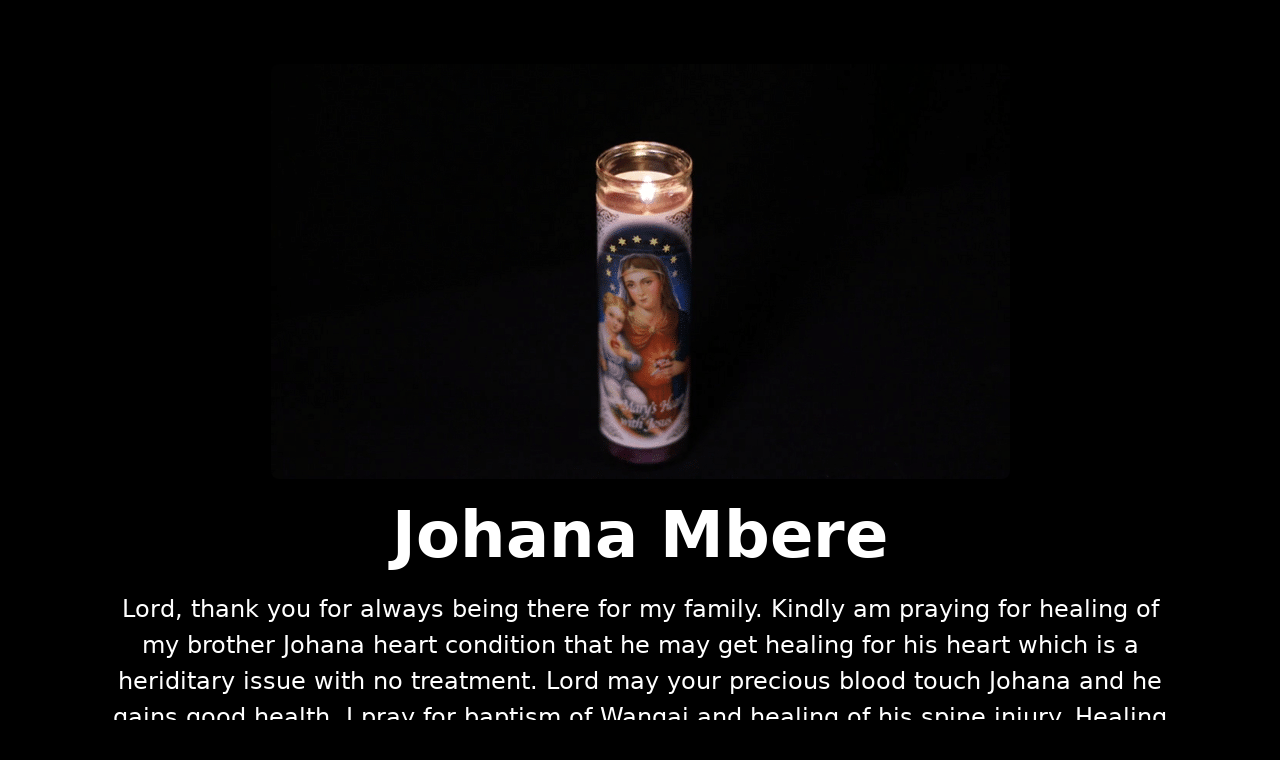

--- FILE ---
content_type: text/html; charset=UTF-8
request_url: https://prayercandles.org/candle/1406/
body_size: 5706
content:
<!doctype html>
<html lang="en">
	<head>
		<meta charset="utf-8">
		<meta name="viewport" content="width=device-width, initial-scale=1">
		<meta name="description" content="Lord, thank you for always being there for my family. Kindly am praying for healing of my brother Johana heart condition that he may get healing for his heart which is a heriditary issue with no treatment. Lord may your precious blood touch Johana...">
		<meta name="author" content="Virtual Prayer Candles">
		<title>Johana Mbere | Virtual Prayer Candles</title>
		<link rel="canonical" href="https://prayercandles.org:443/candle/1406/">

		<!-- Social: Open Graph, Google +1 -->
		<meta property="og:title" content="Johana Mbere | Virtual Prayer Candles"/>
		<meta property="og:url" content="https://prayercandles.org:443/candle/1406/"/>
		<meta property="og:image" content=""/>
		<meta property="og:site_name" content="Virtual Prayer Candles"/>
		<meta property="og:locale" content="en"/>
		<meta property="og:description" content="Lord, thank you for always being there for my family. Kindly am praying for healing of my brother Johana heart condition that he may get healing for his heart which is a heriditary issue with no treatment. Lord may your precious blood touch Johana..."/>
		<meta itemprop="name" content="Johana Mbere | Virtual Prayer Candles"/>
		<meta itemprop="image" content=""/>
		 <meta name="robots" content="noindex">
		<!-- Favicon and Touch Icons-->
		<link rel="apple-touch-icon" sizes="180x180" href="https://prayercandles.org/wp-content/uploads/2024/02/Catholi-Online-Prayer-Candles-Square-Logo-.png">
		<link rel="icon" type="image/png" sizes="256x256" href="https://prayercandles.org/wp-content/uploads/2024/02/Catholi-Online-Prayer-Candles-Square-Logo-.png">
		<link rel="icon" type="image/png" sizes="192x192" href="https://prayercandles.org/wp-content/uploads/2024/02/Catholi-Online-Prayer-Candles-Square-Logo-.png">
		<link rel="icon" type="image/png" sizes="180x180" href="https://prayercandles.org/wp-content/uploads/2024/02/Catholi-Online-Prayer-Candles-Square-Logo-.png">
		<link rel="icon" type="image/png" sizes="32x32" href="https://prayercandles.org/wp-content/uploads/2024/02/Catholi-Online-Prayer-Candles-Square-Logo-.png">
		<link rel="icon" type="image/png" sizes="16x16" href="https://prayercandles.org/wp-content/uploads/2024/02/Catholi-Online-Prayer-Candles-Square-Logo-.png">
		<meta name="msapplication-TileColor" content="#000000">
		<meta name="theme-color" content="#000000">

		<!-- CSS -->
		<link rel="preload" crossorigin="anonymous" href="//cdn.jsdelivr.net/npm/bootstrap@5.3.2/dist/css/bootstrap.min.css" as="style" onload="this.onload=null;this.rel='stylesheet'"><noscript><link rel="stylesheet" crossorigin="anonymous" href="//cdn.jsdelivr.net/npm/bootstrap@5.3.2/dist/css/bootstrap.min.css"></noscript>
		<link rel="preload" crossorigin="anonymous" href="//cdn.jsdelivr.net/npm/bootstrap-icons@1.11.3/font/bootstrap-icons.css" as="style" onload="this.onload=null;this.rel='stylesheet'"><noscript><link rel="stylesheet" crossorigin="anonymous" href="//cdn.jsdelivr.net/npm/bootstrap-icons@1.11.3/font/bootstrap-icons.css"></noscript>
		<script async src="https://widgets.givebutter.com/latest.umd.cjs?acct=gG4c4J9x99g0CQ7t&p=other"></script>

		<style>
			.fs-7{font-size:.95rem!important}.fs-8{font-size:.85rem!important}.fs-9{font-size:.75rem!important}.fs-10{font-size:.5rem!important}.fs-print{font-size:.6rem!important}
			button.btn-xs,a.btn-xs{padding:.25rem .5rem;font-size:.675rem;border-radius:.2rem}.z-10{z-index:10;}.bg-opacity-95{--bs-bg-opacity:0.95;}
			.color-1{color:#ea7e25 !important;}.color-2{color:#000 !important;}.color-3{color:#fff !important;}
			.gform-field-label{color:#fff !important;font-size:24px !important;}.gfield_description{color:rgba(222, 226, 230, 0.75) !important;}.gfield_required_text{color:rgba(222, 226, 230, 0.75) !important;}.gform-theme--framework img{max-inline-size:50% !important;}@media (min-width:1200px){.gform-theme--framework img{max-inline-size:30% !important;}}.gform_button{background-color:#ea7e25 !important;font-size:24px !important;padding:18px !important;}

			.card-img-top{width:100%;height:25vw;object-fit:cover;}@media (min-width:1200px){.card-img-top{height:15vw;}
		</style>

		<!-- Google tag (gtag.js) -->
		<script async src="https://www.googletagmanager.com/gtag/js?id=G-C8EWGF2G50"></script>
		<script>
			window.dataLayer = window.dataLayer || [];
			function gtag(){dataLayer.push( arguments );}
			gtag( "js", new Date());
			gtag( "config", "G-C8EWGF2G50" );
		</script>
		<meta name='robots' content='max-image-preview:large' />
<link rel='dns-prefetch' href='//www.googletagmanager.com' />
<link rel='dns-prefetch' href='//pagead2.googlesyndication.com' />
<link rel="alternate" title="oEmbed (JSON)" type="application/json+oembed" href="https://prayercandles.org/wp-json/oembed/1.0/embed?url=https%3A%2F%2Fprayercandles.org%2Fcandle%2F1406%2F" />
<link rel="alternate" title="oEmbed (XML)" type="text/xml+oembed" href="https://prayercandles.org/wp-json/oembed/1.0/embed?url=https%3A%2F%2Fprayercandles.org%2Fcandle%2F1406%2F&#038;format=xml" />
<style id='wp-img-auto-sizes-contain-inline-css' type='text/css'>
img:is([sizes=auto i],[sizes^="auto," i]){contain-intrinsic-size:3000px 1500px}
/*# sourceURL=wp-img-auto-sizes-contain-inline-css */
</style>

<style id='wp-emoji-styles-inline-css' type='text/css'>

	img.wp-smiley, img.emoji {
		display: inline !important;
		border: none !important;
		box-shadow: none !important;
		height: 1em !important;
		width: 1em !important;
		margin: 0 0.07em !important;
		vertical-align: -0.1em !important;
		background: none !important;
		padding: 0 !important;
	}
/*# sourceURL=wp-emoji-styles-inline-css */
</style>
<link rel='stylesheet' id='wp-block-library-css' href='https://prayercandles.org/wp-includes/css/dist/block-library/style.min.css?ver=6.9' type='text/css' media='all' />
<style id='global-styles-inline-css' type='text/css'>
:root{--wp--preset--aspect-ratio--square: 1;--wp--preset--aspect-ratio--4-3: 4/3;--wp--preset--aspect-ratio--3-4: 3/4;--wp--preset--aspect-ratio--3-2: 3/2;--wp--preset--aspect-ratio--2-3: 2/3;--wp--preset--aspect-ratio--16-9: 16/9;--wp--preset--aspect-ratio--9-16: 9/16;--wp--preset--color--black: #000000;--wp--preset--color--cyan-bluish-gray: #abb8c3;--wp--preset--color--white: #ffffff;--wp--preset--color--pale-pink: #f78da7;--wp--preset--color--vivid-red: #cf2e2e;--wp--preset--color--luminous-vivid-orange: #ff6900;--wp--preset--color--luminous-vivid-amber: #fcb900;--wp--preset--color--light-green-cyan: #7bdcb5;--wp--preset--color--vivid-green-cyan: #00d084;--wp--preset--color--pale-cyan-blue: #8ed1fc;--wp--preset--color--vivid-cyan-blue: #0693e3;--wp--preset--color--vivid-purple: #9b51e0;--wp--preset--gradient--vivid-cyan-blue-to-vivid-purple: linear-gradient(135deg,rgb(6,147,227) 0%,rgb(155,81,224) 100%);--wp--preset--gradient--light-green-cyan-to-vivid-green-cyan: linear-gradient(135deg,rgb(122,220,180) 0%,rgb(0,208,130) 100%);--wp--preset--gradient--luminous-vivid-amber-to-luminous-vivid-orange: linear-gradient(135deg,rgb(252,185,0) 0%,rgb(255,105,0) 100%);--wp--preset--gradient--luminous-vivid-orange-to-vivid-red: linear-gradient(135deg,rgb(255,105,0) 0%,rgb(207,46,46) 100%);--wp--preset--gradient--very-light-gray-to-cyan-bluish-gray: linear-gradient(135deg,rgb(238,238,238) 0%,rgb(169,184,195) 100%);--wp--preset--gradient--cool-to-warm-spectrum: linear-gradient(135deg,rgb(74,234,220) 0%,rgb(151,120,209) 20%,rgb(207,42,186) 40%,rgb(238,44,130) 60%,rgb(251,105,98) 80%,rgb(254,248,76) 100%);--wp--preset--gradient--blush-light-purple: linear-gradient(135deg,rgb(255,206,236) 0%,rgb(152,150,240) 100%);--wp--preset--gradient--blush-bordeaux: linear-gradient(135deg,rgb(254,205,165) 0%,rgb(254,45,45) 50%,rgb(107,0,62) 100%);--wp--preset--gradient--luminous-dusk: linear-gradient(135deg,rgb(255,203,112) 0%,rgb(199,81,192) 50%,rgb(65,88,208) 100%);--wp--preset--gradient--pale-ocean: linear-gradient(135deg,rgb(255,245,203) 0%,rgb(182,227,212) 50%,rgb(51,167,181) 100%);--wp--preset--gradient--electric-grass: linear-gradient(135deg,rgb(202,248,128) 0%,rgb(113,206,126) 100%);--wp--preset--gradient--midnight: linear-gradient(135deg,rgb(2,3,129) 0%,rgb(40,116,252) 100%);--wp--preset--font-size--small: 13px;--wp--preset--font-size--medium: 20px;--wp--preset--font-size--large: 36px;--wp--preset--font-size--x-large: 42px;--wp--preset--spacing--20: 0.44rem;--wp--preset--spacing--30: 0.67rem;--wp--preset--spacing--40: 1rem;--wp--preset--spacing--50: 1.5rem;--wp--preset--spacing--60: 2.25rem;--wp--preset--spacing--70: 3.38rem;--wp--preset--spacing--80: 5.06rem;--wp--preset--shadow--natural: 6px 6px 9px rgba(0, 0, 0, 0.2);--wp--preset--shadow--deep: 12px 12px 50px rgba(0, 0, 0, 0.4);--wp--preset--shadow--sharp: 6px 6px 0px rgba(0, 0, 0, 0.2);--wp--preset--shadow--outlined: 6px 6px 0px -3px rgb(255, 255, 255), 6px 6px rgb(0, 0, 0);--wp--preset--shadow--crisp: 6px 6px 0px rgb(0, 0, 0);}:where(.is-layout-flex){gap: 0.5em;}:where(.is-layout-grid){gap: 0.5em;}body .is-layout-flex{display: flex;}.is-layout-flex{flex-wrap: wrap;align-items: center;}.is-layout-flex > :is(*, div){margin: 0;}body .is-layout-grid{display: grid;}.is-layout-grid > :is(*, div){margin: 0;}:where(.wp-block-columns.is-layout-flex){gap: 2em;}:where(.wp-block-columns.is-layout-grid){gap: 2em;}:where(.wp-block-post-template.is-layout-flex){gap: 1.25em;}:where(.wp-block-post-template.is-layout-grid){gap: 1.25em;}.has-black-color{color: var(--wp--preset--color--black) !important;}.has-cyan-bluish-gray-color{color: var(--wp--preset--color--cyan-bluish-gray) !important;}.has-white-color{color: var(--wp--preset--color--white) !important;}.has-pale-pink-color{color: var(--wp--preset--color--pale-pink) !important;}.has-vivid-red-color{color: var(--wp--preset--color--vivid-red) !important;}.has-luminous-vivid-orange-color{color: var(--wp--preset--color--luminous-vivid-orange) !important;}.has-luminous-vivid-amber-color{color: var(--wp--preset--color--luminous-vivid-amber) !important;}.has-light-green-cyan-color{color: var(--wp--preset--color--light-green-cyan) !important;}.has-vivid-green-cyan-color{color: var(--wp--preset--color--vivid-green-cyan) !important;}.has-pale-cyan-blue-color{color: var(--wp--preset--color--pale-cyan-blue) !important;}.has-vivid-cyan-blue-color{color: var(--wp--preset--color--vivid-cyan-blue) !important;}.has-vivid-purple-color{color: var(--wp--preset--color--vivid-purple) !important;}.has-black-background-color{background-color: var(--wp--preset--color--black) !important;}.has-cyan-bluish-gray-background-color{background-color: var(--wp--preset--color--cyan-bluish-gray) !important;}.has-white-background-color{background-color: var(--wp--preset--color--white) !important;}.has-pale-pink-background-color{background-color: var(--wp--preset--color--pale-pink) !important;}.has-vivid-red-background-color{background-color: var(--wp--preset--color--vivid-red) !important;}.has-luminous-vivid-orange-background-color{background-color: var(--wp--preset--color--luminous-vivid-orange) !important;}.has-luminous-vivid-amber-background-color{background-color: var(--wp--preset--color--luminous-vivid-amber) !important;}.has-light-green-cyan-background-color{background-color: var(--wp--preset--color--light-green-cyan) !important;}.has-vivid-green-cyan-background-color{background-color: var(--wp--preset--color--vivid-green-cyan) !important;}.has-pale-cyan-blue-background-color{background-color: var(--wp--preset--color--pale-cyan-blue) !important;}.has-vivid-cyan-blue-background-color{background-color: var(--wp--preset--color--vivid-cyan-blue) !important;}.has-vivid-purple-background-color{background-color: var(--wp--preset--color--vivid-purple) !important;}.has-black-border-color{border-color: var(--wp--preset--color--black) !important;}.has-cyan-bluish-gray-border-color{border-color: var(--wp--preset--color--cyan-bluish-gray) !important;}.has-white-border-color{border-color: var(--wp--preset--color--white) !important;}.has-pale-pink-border-color{border-color: var(--wp--preset--color--pale-pink) !important;}.has-vivid-red-border-color{border-color: var(--wp--preset--color--vivid-red) !important;}.has-luminous-vivid-orange-border-color{border-color: var(--wp--preset--color--luminous-vivid-orange) !important;}.has-luminous-vivid-amber-border-color{border-color: var(--wp--preset--color--luminous-vivid-amber) !important;}.has-light-green-cyan-border-color{border-color: var(--wp--preset--color--light-green-cyan) !important;}.has-vivid-green-cyan-border-color{border-color: var(--wp--preset--color--vivid-green-cyan) !important;}.has-pale-cyan-blue-border-color{border-color: var(--wp--preset--color--pale-cyan-blue) !important;}.has-vivid-cyan-blue-border-color{border-color: var(--wp--preset--color--vivid-cyan-blue) !important;}.has-vivid-purple-border-color{border-color: var(--wp--preset--color--vivid-purple) !important;}.has-vivid-cyan-blue-to-vivid-purple-gradient-background{background: var(--wp--preset--gradient--vivid-cyan-blue-to-vivid-purple) !important;}.has-light-green-cyan-to-vivid-green-cyan-gradient-background{background: var(--wp--preset--gradient--light-green-cyan-to-vivid-green-cyan) !important;}.has-luminous-vivid-amber-to-luminous-vivid-orange-gradient-background{background: var(--wp--preset--gradient--luminous-vivid-amber-to-luminous-vivid-orange) !important;}.has-luminous-vivid-orange-to-vivid-red-gradient-background{background: var(--wp--preset--gradient--luminous-vivid-orange-to-vivid-red) !important;}.has-very-light-gray-to-cyan-bluish-gray-gradient-background{background: var(--wp--preset--gradient--very-light-gray-to-cyan-bluish-gray) !important;}.has-cool-to-warm-spectrum-gradient-background{background: var(--wp--preset--gradient--cool-to-warm-spectrum) !important;}.has-blush-light-purple-gradient-background{background: var(--wp--preset--gradient--blush-light-purple) !important;}.has-blush-bordeaux-gradient-background{background: var(--wp--preset--gradient--blush-bordeaux) !important;}.has-luminous-dusk-gradient-background{background: var(--wp--preset--gradient--luminous-dusk) !important;}.has-pale-ocean-gradient-background{background: var(--wp--preset--gradient--pale-ocean) !important;}.has-electric-grass-gradient-background{background: var(--wp--preset--gradient--electric-grass) !important;}.has-midnight-gradient-background{background: var(--wp--preset--gradient--midnight) !important;}.has-small-font-size{font-size: var(--wp--preset--font-size--small) !important;}.has-medium-font-size{font-size: var(--wp--preset--font-size--medium) !important;}.has-large-font-size{font-size: var(--wp--preset--font-size--large) !important;}.has-x-large-font-size{font-size: var(--wp--preset--font-size--x-large) !important;}
/*# sourceURL=global-styles-inline-css */
</style>

<style id='classic-theme-styles-inline-css' type='text/css'>
/*! This file is auto-generated */
.wp-block-button__link{color:#fff;background-color:#32373c;border-radius:9999px;box-shadow:none;text-decoration:none;padding:calc(.667em + 2px) calc(1.333em + 2px);font-size:1.125em}.wp-block-file__button{background:#32373c;color:#fff;text-decoration:none}
/*# sourceURL=/wp-includes/css/classic-themes.min.css */
</style>
<link rel="https://api.w.org/" href="https://prayercandles.org/wp-json/" /><link rel="alternate" title="JSON" type="application/json" href="https://prayercandles.org/wp-json/wp/v2/posts/1406" /><link rel="EditURI" type="application/rsd+xml" title="RSD" href="https://prayercandles.org/xmlrpc.php?rsd" />
<meta name="generator" content="WordPress 6.9" />
<link rel="canonical" href="https://prayercandles.org/candle/1406/" />
<link rel='shortlink' href='https://prayercandles.org/?p=1406' />
<meta name="generator" content="Site Kit by Google 1.170.0" />
<!-- Google AdSense meta tags added by Site Kit -->
<meta name="google-adsense-platform-account" content="ca-host-pub-2644536267352236">
<meta name="google-adsense-platform-domain" content="sitekit.withgoogle.com">
<!-- End Google AdSense meta tags added by Site Kit -->

<!-- Google AdSense snippet added by Site Kit -->
<script type="text/javascript" async="async" src="https://pagead2.googlesyndication.com/pagead/js/adsbygoogle.js?client=ca-pub-2293526441634301&amp;host=ca-host-pub-2644536267352236" crossorigin="anonymous"></script>

<!-- End Google AdSense snippet added by Site Kit -->
	</head>
	<body style="background:#000;">
<main>
	<div class="container-fluid py-5 px-3 text-white no-ads">
		<div class="col-12 mx-auto align-center">
			<div class="container">
				<div class="row p-3 align-items-center">
					<div class="col-12 p-0 text-center">
						<img decoding="async" loading="lazy" src="https://prayercandles.org/wp-content/uploads/2024/02/St._Mary_s_Heart_With_Jesus_Candle-high.gif" class="img-fluid rounded-3 mb-4" alt="St. Mary's Heart with Jesus Candle burning" title="St. Mary's Heart with Jesus Candle" width="739" height="415">
						<h1 class="display-3 fw-bold lh-1">Johana Mbere</h1>
					</div>
					<div class="col-lg-12 p-3">
						<div class="fs-4 text-center mb-5">
							<p>Lord, thank you for always being there for my family. Kindly am praying for healing of my brother Johana heart condition that he may get healing for his heart which is a heriditary issue with no treatment. Lord may your precious blood touch Johana and he gains good health. I pray for baptism of Wangai and healing of his spine injury. Healing for my mum diabetes and hypertension. Healing for me. Praying that my son Johnson Hans is able to go back to the church and also travel back to Australia as a permanent resident. Praying for financial breakthrough for Johana to be able to pay for his treatment and be able to pay all the loans to maintain his family. Praying that l get funds for Hans to go back to study in Australia. Lord have mercy on my family. May we all be united as one family of the lord. I pray for peace in our hears as we increase our faith and trust in you Lord. Mother Mary cover my family with your blue mantle always. I love you Papa God and mama Maria of queen. Have mercy</p>
						</div>
					</div>
				</div>
			</div>
		</div>
	</div>
</main>
		<!-- Scripts -->
		<script type="text/javascript" crossorigin="anonymous" src="//cdn.jsdelivr.net/npm/bootstrap@5.3.2/dist/js/bootstrap.bundle.min.js"></script>

		<script type="text/javascript">

			// Modal: 1 per 24 hours
			window.setTimeout( function(){ 

				// First check, if localStorage is supported.
				if( window.localStorage ){

					// Get the expiration date of the previous popup.
					var nextPopup = localStorage.getItem( "nextPopup" );

					if( nextPopup > new Date() ){
						return;
					}

					// Store the expiration date of the current popup in localStorage.
					var expires = new Date();
					expires = expires.setHours( expires.getHours() + 24 );

					localStorage.setItem( "nextPopup", expires );
				}

				// Show donate modal
				const donateModal = new bootstrap.Modal( document.getElementById( "donateModal" ) );
				donateModal.show();
			}, 3000);

		</script>

		<script type="speculationrules">
{"prefetch":[{"source":"document","where":{"and":[{"href_matches":"/*"},{"not":{"href_matches":["/wp-*.php","/wp-admin/*","/wp-content/uploads/*","/wp-content/*","/wp-content/plugins/*","/wp-content/themes/vpc_2024/*","/*\\?(.+)"]}},{"not":{"selector_matches":"a[rel~=\"nofollow\"]"}},{"not":{"selector_matches":".no-prefetch, .no-prefetch a"}}]},"eagerness":"conservative"}]}
</script>
<script id="wp-emoji-settings" type="application/json">
{"baseUrl":"https://s.w.org/images/core/emoji/17.0.2/72x72/","ext":".png","svgUrl":"https://s.w.org/images/core/emoji/17.0.2/svg/","svgExt":".svg","source":{"concatemoji":"https://prayercandles.org/wp-includes/js/wp-emoji-release.min.js?ver=6.9"}}
</script>
<script type="module">
/* <![CDATA[ */
/*! This file is auto-generated */
const a=JSON.parse(document.getElementById("wp-emoji-settings").textContent),o=(window._wpemojiSettings=a,"wpEmojiSettingsSupports"),s=["flag","emoji"];function i(e){try{var t={supportTests:e,timestamp:(new Date).valueOf()};sessionStorage.setItem(o,JSON.stringify(t))}catch(e){}}function c(e,t,n){e.clearRect(0,0,e.canvas.width,e.canvas.height),e.fillText(t,0,0);t=new Uint32Array(e.getImageData(0,0,e.canvas.width,e.canvas.height).data);e.clearRect(0,0,e.canvas.width,e.canvas.height),e.fillText(n,0,0);const a=new Uint32Array(e.getImageData(0,0,e.canvas.width,e.canvas.height).data);return t.every((e,t)=>e===a[t])}function p(e,t){e.clearRect(0,0,e.canvas.width,e.canvas.height),e.fillText(t,0,0);var n=e.getImageData(16,16,1,1);for(let e=0;e<n.data.length;e++)if(0!==n.data[e])return!1;return!0}function u(e,t,n,a){switch(t){case"flag":return n(e,"\ud83c\udff3\ufe0f\u200d\u26a7\ufe0f","\ud83c\udff3\ufe0f\u200b\u26a7\ufe0f")?!1:!n(e,"\ud83c\udde8\ud83c\uddf6","\ud83c\udde8\u200b\ud83c\uddf6")&&!n(e,"\ud83c\udff4\udb40\udc67\udb40\udc62\udb40\udc65\udb40\udc6e\udb40\udc67\udb40\udc7f","\ud83c\udff4\u200b\udb40\udc67\u200b\udb40\udc62\u200b\udb40\udc65\u200b\udb40\udc6e\u200b\udb40\udc67\u200b\udb40\udc7f");case"emoji":return!a(e,"\ud83e\u1fac8")}return!1}function f(e,t,n,a){let r;const o=(r="undefined"!=typeof WorkerGlobalScope&&self instanceof WorkerGlobalScope?new OffscreenCanvas(300,150):document.createElement("canvas")).getContext("2d",{willReadFrequently:!0}),s=(o.textBaseline="top",o.font="600 32px Arial",{});return e.forEach(e=>{s[e]=t(o,e,n,a)}),s}function r(e){var t=document.createElement("script");t.src=e,t.defer=!0,document.head.appendChild(t)}a.supports={everything:!0,everythingExceptFlag:!0},new Promise(t=>{let n=function(){try{var e=JSON.parse(sessionStorage.getItem(o));if("object"==typeof e&&"number"==typeof e.timestamp&&(new Date).valueOf()<e.timestamp+604800&&"object"==typeof e.supportTests)return e.supportTests}catch(e){}return null}();if(!n){if("undefined"!=typeof Worker&&"undefined"!=typeof OffscreenCanvas&&"undefined"!=typeof URL&&URL.createObjectURL&&"undefined"!=typeof Blob)try{var e="postMessage("+f.toString()+"("+[JSON.stringify(s),u.toString(),c.toString(),p.toString()].join(",")+"));",a=new Blob([e],{type:"text/javascript"});const r=new Worker(URL.createObjectURL(a),{name:"wpTestEmojiSupports"});return void(r.onmessage=e=>{i(n=e.data),r.terminate(),t(n)})}catch(e){}i(n=f(s,u,c,p))}t(n)}).then(e=>{for(const n in e)a.supports[n]=e[n],a.supports.everything=a.supports.everything&&a.supports[n],"flag"!==n&&(a.supports.everythingExceptFlag=a.supports.everythingExceptFlag&&a.supports[n]);var t;a.supports.everythingExceptFlag=a.supports.everythingExceptFlag&&!a.supports.flag,a.supports.everything||((t=a.source||{}).concatemoji?r(t.concatemoji):t.wpemoji&&t.twemoji&&(r(t.twemoji),r(t.wpemoji)))});
//# sourceURL=https://prayercandles.org/wp-includes/js/wp-emoji-loader.min.js
/* ]]> */
</script>
	</body>
</html>

<!-- Page supported by LiteSpeed Cache 7.7 on 2026-01-20 06:37:12 -->

--- FILE ---
content_type: text/html; charset=utf-8
request_url: https://www.google.com/recaptcha/api2/aframe
body_size: 267
content:
<!DOCTYPE HTML><html><head><meta http-equiv="content-type" content="text/html; charset=UTF-8"></head><body><script nonce="KvFXsE5HJQA00TWcteOoYg">/** Anti-fraud and anti-abuse applications only. See google.com/recaptcha */ try{var clients={'sodar':'https://pagead2.googlesyndication.com/pagead/sodar?'};window.addEventListener("message",function(a){try{if(a.source===window.parent){var b=JSON.parse(a.data);var c=clients[b['id']];if(c){var d=document.createElement('img');d.src=c+b['params']+'&rc='+(localStorage.getItem("rc::a")?sessionStorage.getItem("rc::b"):"");window.document.body.appendChild(d);sessionStorage.setItem("rc::e",parseInt(sessionStorage.getItem("rc::e")||0)+1);localStorage.setItem("rc::h",'1768891035108');}}}catch(b){}});window.parent.postMessage("_grecaptcha_ready", "*");}catch(b){}</script></body></html>